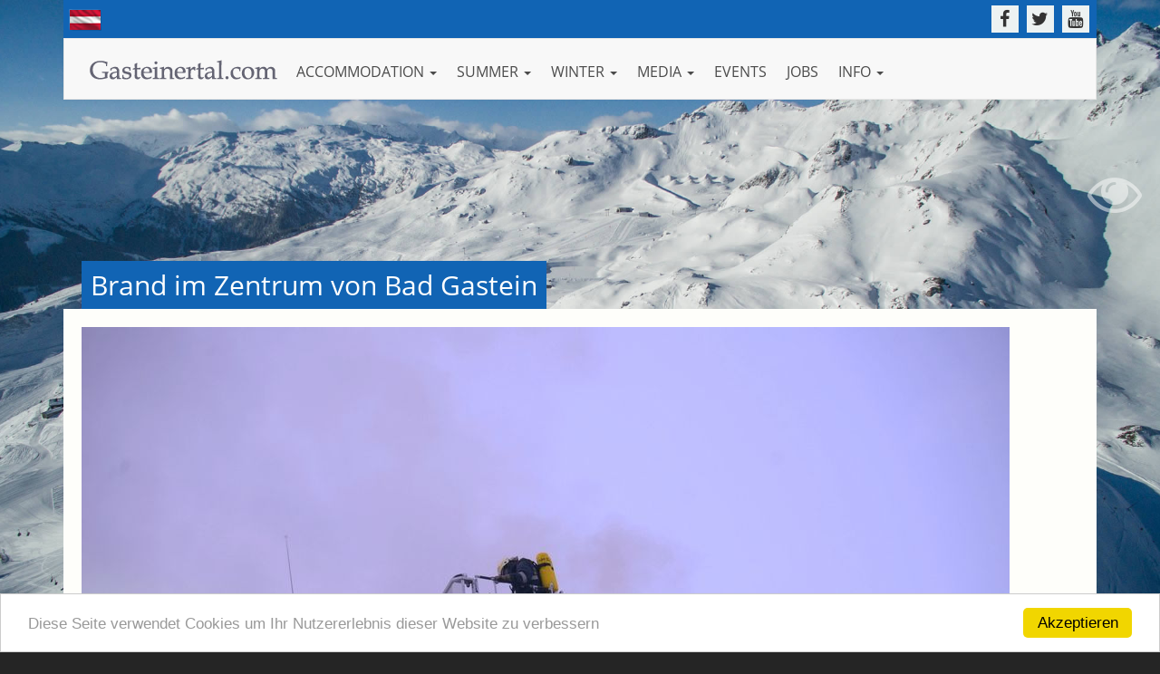

--- FILE ---
content_type: text/html
request_url: https://www.gasteinertal.com/en/photos/badeschloss-brand/target10.html
body_size: 7483
content:
<!doctype html>
<html>
<head>
<meta charset="utf-8">
<meta http-equiv="X-UA-Compatible" content="IE=edge">
<meta name="viewport" content="width=device-width, initial-scale=1">

<link rel="stylesheet" type="text/css" href="/assets/css/fonts.css">
<link rel="stylesheet" href="/assets/core/bootstrap/css/bootstrap.min.css">
<link rel="stylesheet" href="/assets/core/fontawesome/css/font-awesome.min.css">
<link rel="stylesheet" href="/assets/css/camera.css">
<link rel="stylesheet" href="/assets/core/magnific-popup/magnific-popup.css">
<link rel="stylesheet" href="/assets/core/ytplayer/css/jquery.mb.YTPlayer.min.css">
<link rel="stylesheet" href="/assets/css/template.css?v=9">
<link rel="stylesheet" href="/assets/core/flags/flag-icon.css">
<link type="text/css" rel="stylesheet" href="/assets/core/datepicker/css/bootstrap-datepicker.min.css">

<!-- HTML5 shim and Respond.js for IE8 support of HTML5 elements and media queries -->
<!-- WARNING: Respond.js doesn't work if you view the page via file:// -->
<!--[if lt IE 9]>
      <script src="https://oss.maxcdn.com/html5shiv/3.7.2/html5shiv.min.js"></script>
      <script src="https://oss.maxcdn.com/respond/1.4.2/respond.min.js"></script>
<![endif]-->


<!-- Begin Cookie Consent plugin by Silktide - http://silktide.com/cookieconsent -->
<script type="text/javascript">
    window.cookieconsent_options = {"message":"Diese Seite verwendet Cookies um Ihr Nutzererlebnis dieser Website zu verbessern","dismiss":"Akzeptieren","learnMore":"More info","link":null,"theme":"light-bottom"};
</script>
<!-- <script type="text/javascript" src="//s3.amazonaws.com/cc.silktide.com/cookieconsent.latest.min.js"></script> -->
<script type="text/javascript" src="//www.gasteinertal.com/tools/cc/v1/cookieconsent.min.js"></script>



<title>Brand im Zentrum von Bad Gastein</title>
<meta name="keywords" content="Brand im Zentrum von Bad Gastein gastein foto album gasteiner fotogalerie bilder fotoshooting fotos gasteiner bilder urlaubsbilder bildgalerie urlaubsfotos fotogallerie,bad gastein">
<meta name="description" content="Fotos aus Gastein: Brand im Zentrum von Bad Gastein">
<meta property="og:description" content="Fotos aus Gastein: Brand im Zentrum von Bad Gastein" />
<meta property="og:title" content="Brand im Zentrum von Bad Gastein" />
<meta property="og:url" content="http://www.gasteinertal.com/en/photos/badeschloss-brand/target10.html" />
<link rel="canonical" href="https://www.gasteinertal.com/en/photos/badeschloss-brand/target10.html" />
 
<!-- Matomo -->
<script>
  var _paq = window._paq = window._paq || [];
  /* tracker methods like "setCustomDimension" should be called before "trackPageView" */
  _paq.push(['trackPageView']);
  _paq.push(['enableLinkTracking']);
  (function() {
    var u="//analytics.gastuna.com/";
    _paq.push(['setTrackerUrl', u+'matomo.php']);
    _paq.push(['setSiteId', '1']);
    var d=document, g=d.createElement('script'), s=d.getElementsByTagName('script')[0];
    g.async=true; g.src=u+'matomo.js'; s.parentNode.insertBefore(g,s);
  })();
</script>
<!-- End Matomo Code -->

</head>


<body>
<!-- Google tag (gtag.js) -->
<script async src="https://www.googletagmanager.com/gtag/js?id=G-EMYFT99NE2"></script>
<script>
  window.dataLayer = window.dataLayer || [];
  function gtag(){dataLayer.push(arguments);}
  gtag('js', new Date());

  gtag('config', 'G-EMYFT99NE2');
</script>

<div class="favnav">
	<div class="favnav-element"><a href="/en/accomodation/"><div class="favnav-element-icon favnav-element-icon-hotels"></div></a></div>
	<div class="favnav-element"><a href="/en/events/"><div class="favnav-element-icon favnav-element-icon-events"></div></a></div>
	<div class="favnav-element"><a href="/en/ausflugsziele/"><div class="favnav-element-icon favnav-element-icon-ausflugsziele"></div></a></div>
	<div class="favnav-element"><a href="/en/webcam/"><div class="favnav-element-icon favnav-element-icon-webcams"></div></a></div>
	<div class="favnav-element"><a href="/en/photos/"><div class="favnav-element-icon favnav-element-icon-fotos"></div></a></div>
	<div class="favnav-element"><a href="/en/weather/"><div class="favnav-element-icon favnav-element-icon-wetter"></div></a></div>
</div>
<div id="background_image_control">
<a class="bgic-btn bgic-action-fullscreen" href="javascript:void(0);"><i class="fa fa-eye"></i></a><a class="bgic-btn bgic-action-nofullscreen" href="javascript:void(0);"><i class="fa fa-eye-slash"></i></a></div><div id="background" class="">
	<!-- background images -->
     <div class="camera_wrap camera_emboss pattern_1" id="camera_wrap_bg">
 		<div data-src="/media/bg/default-wi-01.jpg"></div>
 		<div data-src="/media/bg/default-wi-01.jpg"></div>
 	</div>
	<!-- end: background images -->
</div>




<header>
  <div class="container">
  	<div class="prenavbar">
    	<div class="prenavbar-langswitch pull-left">
		<!-- <a href="/en/" style="display: inline-block; margin-top: 4px;"><span class="flag-icon flag-icon-en flag-icon"></span></a> -->
		<a href="" style="display: inline-block; margin-top: 4px;"><img src="/assets/images/flag_de.png" alt="Deutsche Version" title="Deutsche Version"></a>
	</div>
    
    	<div class="prenavbar-social pull-right">
        	<a href="https://www.facebook.com/gastein" target="_blank"><i class="fa fa-facebook"></i></a>
            <a href="http://www.twitter.com/gasteinertal" target="_blank"><i class="fa fa-twitter"></i></a>
            <a href="https://www.youtube.com/gmgastein" target="_blank"><i class="fa fa-youtube"></i></a>
        </div>
        
<!--
	<div class="prenavbar-searchform-wrapper">
        	<div class="prenavbar-searchform pull-right">
			<form action="/suchen/" method="get">
        		<input type="text" name="q" placeholder="SUCHE" class="prenavbar-searchform-query"><button type="button" class="prenavbar-searchform-button"><i class="fa fa-search"></i></button></a>
			</form>
        	</div>
	</div>
	<div class="prenavbar-search-wrapper">
        	<div class="prenavbar-search pull-right">
        		<a href="/suchen/">Suche <i class="fa fa-search"></i></a>
        	</div>
	</div>
-->

        <div class="clearfix"></div>
    </div>
    
  
  
    <nav class="navbar navbar-default" role="navigation">
      <div class="navbar-header">
        <button type="button" class="navbar-toggle" data-toggle="collapse" data-target="#bs-example-navbar-collapse-1"> <span class="sr-only">Toggle navigation</span> <span class="icon-bar"></span> <span class="icon-bar"></span> <span class="icon-bar"></span> </button>
        <a class="navbar-brand" href="/en/"><img src="/assets/images/logo.png" alt="Gasteinertal.com" title="Gasteinertal.com"></a> </div>
      <!--/.navbar-header-->
      
      <div class="collapse navbar-collapse" id="bs-example-navbar-collapse-1">
        <ul class="nav navbar-nav navbar-left old-pull-right">
          <li class="dropdown"> <a href="" class="dropdown-toggle" data-toggle="dropdown">ACCOMMODATION <span class="caret"></span></a>            <ul class="dropdown-menu multi-column columns-3"><div class="row">        <div class="col-sm-4">				<div class="multi-column-title">Search and book...</div>        	 <ul class="multi-column-dropdown">                    <li><a href="/en/inquiry/" target="">Non-binding inquiry</a></li>          </ul>        </div>        <div class="col-sm-4">				<div class="multi-column-title">Hotels by categories:</div>        	 <ul class="multi-column-dropdown">                    <li><a href="/en/accomodation/index.html?kategorie=5&submit=1" target="">5-star hotels</a></li>                    <li><a href="/en/accomodation/index.html?kategorie=8&submit=1" target="">4-star superior</a></li>                    <li><a href="/en/accomodation/index.html?kategorie=4&submit=1" target="">4-star hotels</a></li>                    <li><a href="/en/accomodation/index.html?kategorie=3&submit=1" target="">3-star hotels</a></li>          </ul>        </div>        <div class="col-sm-4">				<div class="multi-column-title">more Accomodation...</div>        	 <ul class="multi-column-dropdown">                    <li><a href="/en/accomodation/index.html?kategorie=1&submit=1" target="">Apartments</a></li>                    <li><a href="/en/accomodation/index.html?kategorie=2&submit=1" target="">Bed & Breakfast</a></li>                    <li><a href="/en/accomodation/index.html?kategorie=11" target="">Farmhouse</a></li>                    <li><a href="/en/accomodation/index.html?kategorie=10" target="">Camping</a></li>          </ul>        </div>        <div class="col-sm-4">				<div class="multi-column-title">PACKAGES</div>        	 <ul class="multi-column-dropdown">                    <li><a href="/en/packages/" target="">All</a></li>                    <li><a href="/en/packages/index.html?thema=10" target="">Last Minute</a></li>                    <li><a href="/en/packages/index.html?thema=6" target="">Family</a></li>                    <li><a href="/en/packages/index.html?thema=7" target="">Winter-fun</a></li>                    <li><a href="/en/packages/index.html?thema=4" target="">Hiking</a></li>                    <li><a href="/en/packages/index.html?thema=3" target="">Wellness</a></li>                    <li><a href="/en/packages/index.html?thema=5" target="">Biking</a></li>                    <li><a href="/en/packages/index.html?thema=1" target="">Golf</a></li>          </ul>        </div></div>            </ul>          </li>          <li class="dropdown"> <a href="" class="dropdown-toggle" data-toggle="dropdown">SUMMER <span class="caret"></span></a>            <ul class="dropdown-menu multi-column columns-3"><div class="row">        <div class="col-sm-4">				<div class="multi-column-title">On the mountain</div>        	 <ul class="multi-column-dropdown">                    <li><a href="/en/alpine-huts/" target="">Alpine huts</a></li>          </ul>        </div></div>            </ul>          </li>          <li class="dropdown"> <a href="" class="dropdown-toggle" data-toggle="dropdown">WINTER <span class="caret"></span></a>            <ul class="dropdown-menu multi-column columns-3"><div class="row">        <div class="col-sm-4">				<div class="multi-column-title">Skipass & Prices</div>        	 <ul class="multi-column-dropdown">                    <li><a href="/en/skilifts-day-tickets/" target="">One day ski-tickets</a></li>                    <li><a href="/en/skilifts-multi-day-tickets/" target="">Multi day ski-tickets</a></li>                    <li><a href="/en/season-ticket/" target="">Season tickets</a></li>                    <li><a href="/en/skilifts-opening-times/" target="">Operating times</a></li>          </ul>        </div>        <div class="col-sm-4">				<div class="multi-column-title">Ski & Board</div>        	 <ul class="multi-column-dropdown">                    <li><a href="/en/skischools/" target="">Ski instructors & schools</a></li>          </ul>        </div></div>            </ul>          </li>          <li class="dropdown"> <a href="" class="dropdown-toggle" data-toggle="dropdown">MEDIA <span class="caret"></span></a>            <ul class="dropdown-menu multi-column columns-3"><div class="row">        <div class="col-sm-4">				<div class="multi-column-title">MEDIATHEK</div>        	 <ul class="multi-column-dropdown">                    <li><a href="/en/photos/" target="">Photos from Gastein</a></li>          </ul>        </div></div>            </ul>          </li>          <li><a href="/en/events/" target="">EVENTS</a></li>          <li><a href="/jobs/" target="">Jobs</a></li>          <li class="dropdown"> <a href="" class="dropdown-toggle" data-toggle="dropdown">INFO <span class="caret"></span></a>            <ul class="dropdown-menu multi-column columns-3"><div class="row">        <div class="col-sm-4">				<div class="multi-column-title"></div>        	 <ul class="multi-column-dropdown">                    <li><a href="/en/imprint/" target="">Imprint</a></li>          </ul>        </div></div>            </ul>          </li>        </ul>
      </div>
      <!--/.navbar-collapse--> 
    </nav>
    <!--/.navbar--> 
    
  </div>
</header><div id="wrapper">
  <div class="container"> 
    
    <!-- 
        		START POI
		--> 
    <h1 for="section-poi">Brand im Zentrum von Bad Gastein</h1> 
    <section id="section-poi" class="section-corebox section-list">
      <div class="row"><div class="col-md-12"><div id="image_container"><a href="javascript:void(0);" onclick="B_Weiter();"><img src="/fotos/badeschloss-brand/images/
		dsc_8222.jpg
	" alt="<dsc_8222.jpg" name="display_image" border="0" id="display_image" title="dsc_8222.jpg" class="img-responsive" /></a></div></div></div><div class="row row-margin-top"><div class="col-md-6 hidden-sm hidden-xs">Brand im Zentrum von Bad Gastein - <span id="image_title">dsc_8222.jpg</span></div><div class="col-md-5 col-md-offset-1 text-right"><a href="/fotos/badeschloss-brand/images/
		dsc_8222.jpg
	" id="display_image_biglink" class="lb-img btn btn-default btn-gcom-dark hidden-xs"><i class="fa fa-arrows-alt  fa-2x" aria-hidden="true"></i></a><a href="javascript:void(0)" onclick="B_Slideshow();" class="btn btn-default btn-gcom-dark hidden-xs" style="margin-left: 25px;"><i class="fa fa-play-circle-o fa-2x" aria-hidden="true"></i></a><a href="javascript:void(0)" onclick="B_Zurueck();" class="btn btn-default btn-gcom-dark" style="margin-left: 50px;"><i class="fa fa-arrow-circle-left fa-2x" aria-hidden="true"></i></a> <a href="/fotos/badeschloss-brand/" class="btn btn-default btn-gcom-dark" style="margin-left: 25px;"><i class="fa fa-stop-circle-o fa-2x" aria-hidden="true"></i></a> <a href="javascript:void(0)" onclick="B_Weiter();" class="btn btn-default btn-gcom-dark" style="margin-left: 25px;"><i class="fa fa-arrow-circle-right fa-2x" aria-hidden="true"></i></a></div></div>       
      

    </section>



    <div class="section-sep"></div>
          
        <!-- 
        		START TOPPACKAGES
		-->
        <h2>Top Package offers & more</h2>
		<section id="section-index-toppackages" class="section-corebox">         
        	<div class="row grid-toppackagesbox">
            
                <div class="col-lg-3 col-md-6 col-sm-6 toppackagebox  xloffset-sm-top xloffset-md-top">
                    <div class="tpb-thumbnail" style="background-image: url(/media/package-images/thumb.php?1464696971_33.jpg);"></div>
                    
                    <h3>Easter Family Special<br><span>from € 2019,-</span></h3>
                    <h4>Hotel Völserhof<br><span><i class="fa fa-star"></i> <i class="fa fa-star"></i> <i class="fa fa-star"></i> <i class="fa fa-star"></i></span></h4>
                    <div class="tpb-description">
                        7 nights with halfboard and 6 day ski pass
Price per adult: from 1326,00 &euro; excl. tax
Price per child with free ski pass: from 693,00 &euro;                    </div>
                    <div class="tpb-buttons"><a href="/en/hotel-voelserhof/" target="" title="More information"><i class="fa fa-caret-right"></i> More information</a></div>			
                </div>
                <div class="col-lg-3 col-md-6 col-sm-6 toppackagebox xloffset-xs-top xloffset-sm-top xloffset-md-top">
                    <div class="tpb-thumbnail" style="background-image: url(/media/package-images/thumb.php?1644571005_57.jpg);"></div>
                    
                    <h3>4=3 Special Offer (Sunday-Thursday)<br><span>from € 495,-</span></h3>
                    <h4>Berghotel Hauserbauer<br><span><i class="fa fa-star"></i> <i class="fa fa-star"></i> <i class="fa fa-star"></i> <i class="fa fa-star"></i></span></h4>
                    <div class="tpb-description">
                        We gift you one night!                    </div>
                    <div class="tpb-buttons"><a href="/en/hotel-hauserbauer/" target="" title="More information"><i class="fa fa-caret-right"></i> More information</a></div>			
                </div>
                <div class="col-lg-3 col-md-6 col-sm-6 toppackagebox xloffset-xs-top xloffset-sm-top xloffset-md-top">
                    <div class="tpb-thumbnail" style="background-image: url(/media/package-images/thumb.php?63FA367B-4E7A-86C2-6D3E-796F22AE44DD.jpg);"></div>
                    
                    <h3>WINTER RELAX BOOST | 2 NIGHTS<br><span>from € 584,-</span></h3>
                    <h4>Das Goldberg<br><span><i class="fa fa-star"></i> <i class="fa fa-star"></i> <i class="fa fa-star"></i> <i class="fa fa-star"></i>  <i class="fa fa-star"></i></span></h4>
                    <div class="tpb-description">
                        RELAX. Short and powerful. Ski thrills or spa bliss.                    </div>
                    <div class="tpb-buttons"><a href="/en/das-goldberg/" target="" title="More information"><i class="fa fa-caret-right"></i> More information</a></div>			
                </div>
 


				<div class="col-lg-3 col-md-6 col-sm-6 nb-hotbox xloffset-xs-top xloffset-sm-top xloffset-md-top">
                	<div class="nb-hotbox-elementlist">
                        <div class="hb-hotbox-element">
                        	<a href="/aktiv-winter/">
                            <div class="hb-icon"><div class="gcom-icon gcom-icon-light-skiing"></div></div>
                            <div class="hb-label">
                                <h4>Activities Winter</h4>
                                <p>Skiing, cross-country,<br>snowboard, walking,...</p>
                            </div>
                            </a>
                        </div>
                        <div class="hb-hotbox-element">
                        	<a href="/aktiv-sommer/">
                            <div class="hb-icon"><div class="gcom-icon gcom-icon-light-sport-aktiv"></div></div>
                            <div class="hb-label">
                                <h4>Activities Summer</h4>
                                <p>Mountain climbing, hiking,<br>biking, golfing, climbing,...</p>
                            </div>
                            </a>
                        </div>
						<div class="hb-hotbox-element">
                        	<a href="/essen-trinken/">
                            <div class="hb-icon"><div class="gcom-icon gcom-icon-light-essen-trinken"></div></div>
                            <div class="hb-label">
                                <h4>Eat & Drink</h4>
                                <p>Restaurants, cabins, cafes<br>For a culinary experience</p>
                            </div>
                            </a>
                        </div>
                        <div class="hb-hotbox-element">
                        	<a href="/shopping/">
                            <div class="hb-icon"><div class="gcom-icon gcom-icon-light-shopping"></div></div>
                            <div class="hb-label">
                                <h4>Shopping</h4>
                                <p>Shopping in Gastein:<br>Crafts & more...</p>
                            </div>
                            </a>
                        </div>
                        <div class="hb-hotbox-element">
                        	<a href="/jobs/">
                            <div class="hb-icon"><div class="gcom-icon gcom-icon-light-jobs"></div></div>
                            <div class="hb-label">
                                <h4>Career</h4>
                                <p>Work where others<br>go on vacation</p>
                            </div>
                            </a>
                        </div>
                        <!--
                        <div class="hb-hotbox-element">
                        	<a href="/kleinanzeigen/">
                            <div class="hb-icon"><div class="gcom-icon gcom-icon-light-kleinanzeigen"></div></div>
                            <div class="hb-label">
                                <h4>Kleinanzeigen</h4>
                                <p>Verkaufen, Kaufen & <br>Tauschen</p>
                            </div>
                            </a>
                        </div>
                        -->
                        
                    </div>	
                </div>
            </div><!-- end: .grid-toppackagesbox -->
        </section><!-- end:section-content-toppackages -->
        <div class="section-bounds"></div>

<div class="section-sep"></div><h2>Airport shuttle & Taxi</h2><section id="section-index-bigad" class="section-corebox"> <div class="row"><div class="col-md-12"><a href="http://www.gasteinertal.com/banner/visit.php?id=2495" target="_blank"><img src="https://gasteinertal.com/banner/premiumbox_rudigier.jpg" alt="Airport shuttle & Taxi" title="Airport shuttle & Taxi" class="img-responsive"></a></div></div></section><div class="section-bounds"></div>

  </div>
  <!-- end: #container -->
  
    <div class="footer-spacing"></div>
    
    <div class="xs-favnav-wrapper">
    	<div class="container">
        	<div class="row">
            	<div class="col-md-12 xs-favnav">
                	<div class="row">
                        <div class="col-xs-2 xs-favnav-element"><a href="/hotels/"><div class="xs-favnav-element-icon favnav-element-icon-hotels"></div></a></div>
                        <div class="col-xs-2 xs-favnav-element"><a href="/veranstaltungen/"><div class="xs-favnav-element-icon favnav-element-icon-events"></div></a></div>
                        <div class="col-xs-2 xs-favnav-element"><a href="/ausflugsziele/"><div class="xs-favnav-element-icon favnav-element-icon-ausflugsziele"></div></a></div>
                        <div class="col-xs-2 xs-favnav-element"><a href="/webcam/"><div class="xs-favnav-element-icon favnav-element-icon-webcams"></div></a></div>
                        <div class="col-xs-2 xs-favnav-element"><a href="/fotos/"><div class="xs-favnav-element-icon favnav-element-icon-fotos"></div></a></div>
                        <div class="col-xs-2 xs-favnav-element"><a href="/wetter/"><div class="xs-favnav-element-icon favnav-element-icon-wetter"></div></a></div>
                    </div>
                </div>
            </div>
        </div>
    </div>

	<div class="footerwrapper">
    	<div class="container footer">
        	<div class="row">
            	<div class="col-md-5 col-sm-5 col-xs-8">
                	Made with <span class="txt-red"><i class="fa fa-heart"></i></span> in Gastein.<br>Copyright © Michel-EDV.at & datenknoten.at<br>All statements without guarantee! <a href="/en/imprint/">Imprint</a> | <a href="/en/privacy/">Privacy</a>
                </div>
		<div class="col-md-4 col-sm-5 hidden-xs">
			<div class="row">
				<div class="col-md-6 col-sm-6 text-center">
					<a href="http://www.packages.at/banner/pbmadmin/visit.php?id=5559" target="_blank"><img src="https://www.gasteinertal.com/banner/goldberg_120_60.jpg" alt="Hotel Das Goldberg" border="0" /></a>				</div>
				<div class="col-md-6 col-sm-6 text-center">
					<a href="http://www.packages.at/banner/pbmadmin/visit.php?id=8902" target="_blank"><img src="https://www.gasteinertal.com/banner/gruber_120_2025.jpg" alt="Pension Gruber - Zimmer und Appartements" border="0" /></a>				</div>
			</div>
			
		</div>
            	<div class="col-md-3 col-sm-2 no-col-md-offset-4 col-xs-2">
                	<p class="text-right"><img src="/assets/images/footer_salzburgerland.png" alt="Salzburger Land" title="Salzburger Land"></p>
                </div>
            </div>
        </div>
    </div></div>
<!-- end: #wrapper -->




<script src="/assets/core/jquery/jquery.min.js"></script>
<script src="/assets/core/jquery-easing/jquery.easing.1.3.min.js"></script>
<script src="/assets/core/bootstrap/js/bootstrap.min.js"></script>
<script type="text/javascript" src="/assets/core/datepicker/js/bootstrap-datepicker.min.js"></script>
<script type="text/javascript" src="/assets/core/datepicker/locales/bootstrap-datepicker.de.min.js"></script>
<script type='text/javascript' src='/assets/js/smooth_scroll.js'></script>
<script type='text/javascript' src='/assets/core/magnific-popup/jquery.magnific-popup.min.js'></script>
<script type='text/javascript' src='/assets/js/scripts.js'></script>
<script type='text/javascript' src='/assets/js/jquery.watch.js'></script>
<script type='text/javascript' src='/assets/js/camera.min.js'></script>
<script type='text/javascript' src='/assets/js/autosize.min.js'></script>
<script>
$(document).ready(function(){
	$('[data-toggle="tooltip"]').tooltip(); 
	$('.autosize').autosize({append: "\n"});	
	$('#camera_wrap_bg').camera({
		height: 'auto',
		loader: 'none',
		pagination: false,
		thumbnails: false,
		hover: false,
		opacityOnGrid: false,
		imagePath: '/media/bg/',
		fx: 'simpleFade'
	});
	$("#background_image_control").show();
	$(".bgic-action-fullscreen").show();
	$(".bgic-action-nofullscreen").hide();

	$(".bgic-action-fullscreen").click(function(){
		$(".bgic-action-nofullscreen").show();
		$(".bgic-action-fullscreen").hide();
		$('#wrapper').hide();
	});
	$(".bgic-action-nofullscreen").click(function(){
		$(".bgic-action-fullscreen").show();
		$(".bgic-action-nofullscreen").hide();
		$('#wrapper').show();
	});

});
</script>
<script>
$(document).ready(function(){
	//$(".dropdown-menu").each(function(index,element){		
		//html = $(element).html();
		//html += "<br>Width: "+$(element).outerWidth();
		//$(element).html(html);
	//});
	FixNav();
});
$(window).resize(function(){
	FixNav();
});
function FixNav() {
	$(".dropdown").each(function(index,element){	
		var header_start_x = parseInt($("header .container").offset().left);
		var header_len = $("header .container").outerWidth();
		var nav_start_x = parseInt($(element).offset().left);
		var nav_len = parseInt($(element).children(".dropdown-menu").outerWidth());
		if (nav_start_x+nav_len > header_len+header_start_x && header_len>=1000) {
			var offset=((nav_start_x+nav_len)-(header_len+header_start_x)+7);
			//	$(element).html(": "+  offset  +" :");
			$(element).children(".dropdown-menu").css("margin-left","-"+offset+"px");
		}
		
	});	
}
</script>
<script>

	/*
	 * Bilder-Galerie www.gasteinertal.com
	 * Geschrieben von Manuel Mitteregger. Copyright 2010-2011.
	 */

	var bilder = new Array(
						new Array('https://www.gasteinertal.com/fotos/badeschloss-brand/images/g0020118.jpg','g0020118.jpg','https://www.gasteinertal.com/fotos/badeschloss-brand/target0.html','/en/photos/badeschloss-brand/target0.html'),

						new Array('https://www.gasteinertal.com/fotos/badeschloss-brand/images/g0010025.jpg','g0010025.jpg','https://www.gasteinertal.com/fotos/badeschloss-brand/target1.html','/en/photos/badeschloss-brand/target1.html'),

						new Array('https://www.gasteinertal.com/fotos/badeschloss-brand/images/g0010034.jpg','g0010034.jpg','https://www.gasteinertal.com/fotos/badeschloss-brand/target2.html','/en/photos/badeschloss-brand/target2.html'),

						new Array('https://www.gasteinertal.com/fotos/badeschloss-brand/images/g0010045.jpg','g0010045.jpg','https://www.gasteinertal.com/fotos/badeschloss-brand/target3.html','/en/photos/badeschloss-brand/target3.html'),

						new Array('https://www.gasteinertal.com/fotos/badeschloss-brand/images/g0010048.jpg','g0010048.jpg','https://www.gasteinertal.com/fotos/badeschloss-brand/target4.html','/en/photos/badeschloss-brand/target4.html'),

						new Array('https://www.gasteinertal.com/fotos/badeschloss-brand/images/g0020086.jpg','g0020086.jpg','https://www.gasteinertal.com/fotos/badeschloss-brand/target5.html','/en/photos/badeschloss-brand/target5.html'),

						new Array('https://www.gasteinertal.com/fotos/badeschloss-brand/images/g0020092.jpg','g0020092.jpg','https://www.gasteinertal.com/fotos/badeschloss-brand/target6.html','/en/photos/badeschloss-brand/target6.html'),

						new Array('https://www.gasteinertal.com/fotos/badeschloss-brand/images/g0020093.jpg','g0020093.jpg','https://www.gasteinertal.com/fotos/badeschloss-brand/target7.html','/en/photos/badeschloss-brand/target7.html'),

						new Array('https://www.gasteinertal.com/fotos/badeschloss-brand/images/g0020098.jpg','g0020098.jpg','https://www.gasteinertal.com/fotos/badeschloss-brand/target8.html','/en/photos/badeschloss-brand/target8.html'),

						new Array('https://www.gasteinertal.com/fotos/badeschloss-brand/images/dsc_8221.jpg','dsc_8221.jpg','https://www.gasteinertal.com/fotos/badeschloss-brand/target9.html','/en/photos/badeschloss-brand/target9.html'),

						new Array('https://www.gasteinertal.com/fotos/badeschloss-brand/images/dsc_8222.jpg','dsc_8222.jpg','https://www.gasteinertal.com/fotos/badeschloss-brand/target10.html','/en/photos/badeschloss-brand/target10.html'),

						new Array('https://www.gasteinertal.com/fotos/badeschloss-brand/images/dsc_8223.jpg','dsc_8223.jpg','https://www.gasteinertal.com/fotos/badeschloss-brand/target11.html','/en/photos/badeschloss-brand/target11.html'),

						new Array('https://www.gasteinertal.com/fotos/badeschloss-brand/images/dsc_8238.jpg','dsc_8238.jpg','https://www.gasteinertal.com/fotos/badeschloss-brand/target12.html','/en/photos/badeschloss-brand/target12.html'),

						new Array('https://www.gasteinertal.com/fotos/badeschloss-brand/images/dsc_8248.jpg','dsc_8248.jpg','https://www.gasteinertal.com/fotos/badeschloss-brand/target13.html','/en/photos/badeschloss-brand/target13.html'),

						new Array('https://www.gasteinertal.com/fotos/badeschloss-brand/images/dsc_8249.jpg','dsc_8249.jpg','https://www.gasteinertal.com/fotos/badeschloss-brand/target14.html','/en/photos/badeschloss-brand/target14.html'),

						new Array('https://www.gasteinertal.com/fotos/badeschloss-brand/images/dsc_8254.jpg','dsc_8254.jpg','https://www.gasteinertal.com/fotos/badeschloss-brand/target15.html','/en/photos/badeschloss-brand/target15.html'),

						new Array('https://www.gasteinertal.com/fotos/badeschloss-brand/images/dsc_8256.jpg','dsc_8256.jpg','https://www.gasteinertal.com/fotos/badeschloss-brand/target16.html','/en/photos/badeschloss-brand/target16.html'),

						null
						);

	var aktuelles_bild = 10;
	var bild_id = "display_image";
	var beschreibung_id = "image_title";
	var slide_active = false;
	// Zeige ein Bild
	function B_Zeigen(id) {

		// Die ID des nÃ¤chsten Bildes
		var naechstes_bild = id;
		
		// Den Container rund um das Bild mit der aktuellen GrÃ¶ÃŸe versehen
		// damit die Seite nicht kurzfristig nach oben verschiebt
		//document.getElementById("image_container").style.height=document.getElementById(bild_id).height;
		var cur_bild = new Image();
		cur_bild.src = bilder[aktuelles_bild][0];

		document.getElementById("image_container").style.height = cur_bild.height;
	

		$('#'+bild_id).fadeOut('slow', function() {
			document.getElementById(bild_id).src=bilder[naechstes_bild][0];
			document.getElementById(bild_id).title=bilder[naechstes_bild][1];
			document.getElementById(bild_id).alt=bilder[naechstes_bild][1];
			
			$("#display_image_biglink").attr("href",bilder[naechstes_bild][0]);

									var retry=0;
									do {
										var tmpimg = new Image();
										tmpimg.src = bilder[naechstes_bild][0];
										//document.getElementById("image_container").style.height = tmpimg.height+"px";
										//$("#image_container").css("min-height").($("image_container img").height());
										retry++;
									} while (parseInt(tmpimg.height)==0 && retry<3);

									if (parseInt($("#image_container").height()) == 0) {
										//$("#image_container").css("min-height","0");
									}

			$('#'+bild_id).fadeIn('slow', function(){

									// Facebook und Google Plus austauschen
																		var image_link = "http://www.gasteinertal.com"+bilder[naechstes_bild][2];
									var facebook_url = "https://www.facebook.com/plugins/like.php?href="+escape(image_link)+"&layout=button_count&show_faces=true&width=100&action=like&colorscheme=light&height=21";
									document.getElementById("facebook_iframe_rec").src=facebook_url;

									//var pluscode = "<g:plusone size=\"medium\" href=\""+image_link+"\"></g:plusone>";
									//document.getElementById("googleplus_rec").innerHTML = pluscode;
									//gapi.plusone.go("content");


			});

		});
		
		$('#'+beschreibung_id).fadeOut('slow', function() {
			document.getElementById(beschreibung_id).innerHTML=bilder[naechstes_bild][1];
			$('#'+beschreibung_id).fadeIn('slow');
		});

		
		aktuelles_bild = naechstes_bild;
		Preload();
	}
	
	
	function B_Weiter() {	
		slide_active = false;
		if (aktuelles_bild != bilder.length-2) {
			B_Zeigen(aktuelles_bild+1);	
		} else {
			B_Zeigen(0);
		}
		
	}
	
	function B_Zurueck() {	
		slide_active = false;
		
		if (aktuelles_bild != 0) {
			B_Zeigen(aktuelles_bild-1);	
		} else {
			B_Zeigen(bilder.length-2);
		}
	}
	
	function B_Empfehlen() {
		document.getElementById("empfehlen_form").reset();
		document.getElementById('album_image').value=aktuelles_bild+"";
		Effect.Grow("empfehlung_overlay",
							  { duration: 0.5 } );	
	}
	function B_Empfehlen_Schliessen() {
		document.getElementById("empfehlen_form").reset();
		Effect.Shrink("empfehlung_overlay",
							  { duration: 0.5 } );	
	}	
	function B_Slideshow() {
		slide_active = true;
		B_Slideshow_Execute();
	}
	function B_Slideshow_Execute() {
		if (slide_active) {
			if (aktuelles_bild != bilder.length-2) {
				B_Zeigen(aktuelles_bild+1);
			} else {
				B_Zeigen(0);
			}
				
			window.setTimeout("B_Slideshow_Execute()",3000);
		}	
	}
	function Preload() {
		img_vorher = new Image();
		img_nachher = new Image();
		if (aktuelles_bild != 0) {
			img_vorher.src = bilder[aktuelles_bild-1][0];
		}
		
		if (aktuelles_bild != bilder.length-2) {
			img_nachher.src = bilder[aktuelles_bild+1][0];
		}
	}
	Preload();
</script>
</body>
</html>

--- FILE ---
content_type: image/svg+xml
request_url: https://www.gasteinertal.com/assets/icons/sport-aktiv-light.svg
body_size: 1445
content:
<svg xmlns="http://www.w3.org/2000/svg" xmlns:xlink="http://www.w3.org/1999/xlink" version="1.1" x="0px" y="0px" viewBox="0 0 100 100" enable-background="new 0 0 100 100" xml:space="preserve"><style>path { fill: #fff; }</style><g><path d="M38.14,26.174l0.23,0.006c2.797,0,5.127-2.648,5.305-6.029c0.086-1.646-0.352-3.23-1.232-4.459   c-0.924-1.285-2.215-2.035-3.645-2.109l-0.23-0.006c-2.797,0-5.125,2.648-5.305,6.029c-0.084,1.646,0.352,3.23,1.234,4.459   C35.419,25.352,36.714,26.1,38.14,26.174z M38.707,15.268h0.004c0.906,0.047,1.742,0.547,2.361,1.408   c0.658,0.916,0.984,2.119,0.918,3.387c-0.127,2.441-1.752,4.43-3.619,4.43l-0.143-0.004c-0.904-0.047-1.74-0.547-2.359-1.406   c-0.66-0.92-0.984-2.123-0.92-3.389C35.078,17.254,36.699,15.268,38.707,15.268z"/><path d="M27.281,52.918c1.23,0,2.4-0.471,3.205-1.291c0.799-0.812,1.211-1.906,1.189-3.168L31.38,30.245   C31.333,27.411,29.142,25.93,27,25.93c-1.23,0-2.398,0.469-3.205,1.291c-0.799,0.811-1.211,1.906-1.189,3.168l0.299,18.213   C22.949,51.436,25.14,52.918,27.281,52.918z M24.996,28.403c0.492-0.5,1.225-0.785,2.004-0.785c1.318,0,2.664,0.82,2.693,2.654   l0.295,18.215c0.014,0.811-0.225,1.469-0.705,1.957c-1.318,1.346-4.645,1.053-4.691-1.869l-0.299-18.213   C24.279,29.551,24.517,28.893,24.996,28.403z"/><path d="M33.042,57.942l-5.818,15.814l-9.959,8.689c-1.459,1.275-1.604,3.492-0.328,4.949c0.693,0.793,2.443,2.59,2.443,2.59   l13.139-11.537c0.441-0.387,0.777-0.877,0.982-1.428l4.379-11.904L33.042,57.942z"/><path d="M91.175,84.112l-5.582-9.787h2.398c0.018,0,0.031,0,0.045,0c0.623,0,1.125-0.502,1.125-1.125   c0-0.309-0.125-0.59-0.326-0.793l-6.094-10.689h1.875c0.018,0,0.031,0,0.045,0c0.623,0,1.125-0.504,1.125-1.125   c0-0.311-0.125-0.59-0.326-0.793l-5.857-10.277c-0.404-0.703-1.557-0.703-1.957,0l-5.994,10.514   c-0.197,0.348-0.197,0.775,0.006,1.121c0.201,0.348,0.57,0.561,0.971,0.561h1.887l-6.23,10.926   c-0.195,0.348-0.195,0.775,0.006,1.121c0.203,0.348,0.572,0.561,0.971,0.561h2.393l-5.715,10.021   c-0.197,0.35-0.195,0.777,0.008,1.123c0.199,0.346,0.57,0.561,0.973,0.561h10.02v3.799h3.375V86.03h10.02   c0.014-0.002,0.029-0.002,0.045,0c0.621,0,1.125-0.504,1.125-1.125C91.503,84.594,91.376,84.315,91.175,84.112z"/><path d="M64.072,40.483c-0.545-0.301-1.23-0.1-1.527,0.447l-0.746,1.367c-0.143-0.041-0.277-0.088-0.434-0.113l-9.488-1.512   c0,0-7.824-7.666-10.891-10.869c-0.227-0.236-0.568-0.582-0.768-0.766c-0.621-0.566-1.748-0.906-2.838-0.906   c-2.25,0-4.496,1.514-4.488,4.514l0.08,21.658c0.004,1.223,0.391,2.18,0.986,2.902l10.818,16.219L36.705,88.19   c-0.299,0.545-0.098,1.229,0.447,1.525c0.17,0.096,0.357,0.139,0.539,0.139c0.398,0,0.783-0.211,0.986-0.586l7.51-13.732   l8.705,13.049c0.674,1.014,1.785,1.561,2.92,1.561c0.67,0,1.344-0.191,1.941-0.59c1.613-1.074,2.816-2.125,2.816-2.125   L49.99,68.583L61.13,48.208c1.568-0.084,2.557-1.33,2.75-2.555c0.102-0.623-0.004-1.307-0.312-1.908l0.949-1.736   C64.816,41.463,64.617,40.78,64.072,40.483z M48.58,66.471l-6.703-10.043c0.062-0.289,0.098-0.609,0.096-0.973l-0.039-9.229   l-0.021-6.969l6.516,6.479c0.277,0.258,1.213,0.715,1.584,0.773l8.723,1.391L48.58,66.471z"/></g></svg>

--- FILE ---
content_type: image/svg+xml
request_url: https://www.gasteinertal.com/assets/icons/shopping-light.svg
body_size: 574
content:
<svg xmlns="http://www.w3.org/2000/svg" xmlns:xlink="http://www.w3.org/1999/xlink" version="1.1" x="0px" y="0px" viewBox="0 -5 85 69" enable-background="new 0 0 70.866 56.693" xml:space="preserve"><style>path { fill: #fff; }</style><g><path d="M56.07,29.299c0.932,0,1.736-0.641,1.949-1.547l5.436-17.711c0.25-1.077-0.418-2.153-1.494-2.404s-2.15,0.417-2.402,1.491   l-0.574,2.446H22.222l-1.062-4.99C20.964,5.66,20.148,5,19.203,5h-9.186C8.912,5,8.015,5.896,8.015,7   c0,1.105,0.896,2.002,2.002,2.002h7.566l5.094,23.925c-0.004,0.019-0.014,0.035-0.018,0.055l-1.303,6.385   c-0.1,0.488,0.025,0.996,0.342,1.383c0.314,0.385,0.787,0.609,1.285,0.609h33.584c0.918,0,1.66-0.744,1.66-1.66   s-0.742-1.66-1.66-1.66H25.015l0.691-3.384L56.07,29.299z"/><path d="M27.062,45.003c-2.598,0-4.703,2.104-4.703,4.699c0,2.6,2.105,4.701,4.703,4.701c2.596,0,4.699-2.102,4.699-4.701   C31.761,47.106,29.658,45.003,27.062,45.003z"/><path d="M51.894,45.003c-2.598,0-4.701,2.104-4.701,4.699c0,2.6,2.104,4.701,4.701,4.701c2.596,0,4.699-2.102,4.699-4.701   C56.593,47.106,54.49,45.003,51.894,45.003z"/></g></svg>

--- FILE ---
content_type: image/svg+xml
request_url: https://www.gasteinertal.com/assets/icons/essen-trinken-light.svg
body_size: 1123
content:
<svg xmlns="http://www.w3.org/2000/svg" xmlns:xlink="http://www.w3.org/1999/xlink" version="1.1" x="0px" y="0px" viewBox="-50 -50 620 620" enable-background="new 0 0 512 512" xml:space="preserve"><style>path { fill: #fff; }</style><g><path d="M340.234,5.869c-8.422,0-15.246,6.838-15.246,15.261l-0.015,102.873c0,1.111-0.449,2.189-1.231,2.971   c-0.8,0.792-1.854,1.239-2.99,1.239l-14.493-0.008c-2.333,0-4.219-1.885-4.219-4.211V21.897c0-4.243-1.679-8.334-4.682-11.338   c-3.004-3.013-7.095-4.69-11.33-4.698h-0.049c-8.837,0.008-15.996,7.175-15.996,16.02v102.113c0,1.12-0.446,2.189-1.246,2.98   c-0.782,0.784-1.854,1.231-2.972,1.231l-14.495-0.007c-2.332,0-4.233-1.887-4.219-4.212l-0.031-102.848   c0-8.431-6.823-15.261-15.277-15.269c-4.06,0-7.927,1.597-10.787,4.458c-2.86,2.853-4.459,6.735-4.459,10.779v111.502   c-0.011,27.871,16.501,51.737,40.191,62.815v275.565c0,7.774,3.084,15.222,8.597,20.718c5.482,5.497,12.944,8.59,20.727,8.582   c16.188,0.008,29.291-13.119,29.291-29.299l0.015-275.57c23.683-11.082,40.192-34.945,40.192-62.811V21.13   C355.511,12.708,348.688,5.869,340.234,5.869z"/><path d="M459.573,10.606c-17.658,0-32.567,13.121-34.82,30.643l-19.385,150.949c-1.533,11.968,2.159,24.019,10.133,33.087   c7.974,9.069,19.463,14.261,31.544,14.254l-12.896,228.764c-0.462,8.31,2.509,16.452,8.246,22.516   c5.706,6.04,13.663,9.46,22.006,9.468c16.699-0.008,30.267-13.551,30.281-30.275V45.723   C494.682,26.332,478.958,10.615,459.573,10.606z"/><path d="M155.614,59.083c-7.543-30.242-34.701-51.464-65.869-51.464c-31.267,0-58.489,21.35-65.935,51.713l-11.395,46.445   c-5.841,23.787-0.423,48.924,14.693,68.196c8.784,11.203,20.322,19.591,33.215,24.737v272.279c0,7.774,3.085,15.222,8.598,20.718   c5.482,5.497,12.944,8.59,20.727,8.582c16.188,0.008,29.291-13.119,29.291-29.299l0.015-272.112   c13.101-5.149,24.817-13.647,33.704-25.023c15.109-19.335,20.463-44.554,14.526-68.362L155.614,59.083z M97.19,42.352   c-18.521,0-34.541,12.559-38.959,30.546l-8.095,33.038c-0.918,3.731-4.266,6.233-7.941,6.233c-0.648,0-1.303-0.072-1.957-0.232   c-4.387-1.079-7.073-5.513-6.001-9.9l8.102-33.038c6.226-25.33,28.781-43.011,54.852-43.011c4.523,0,8.182,3.659,8.182,8.182   C105.372,38.691,101.713,42.352,97.19,42.352z"/></g></svg>